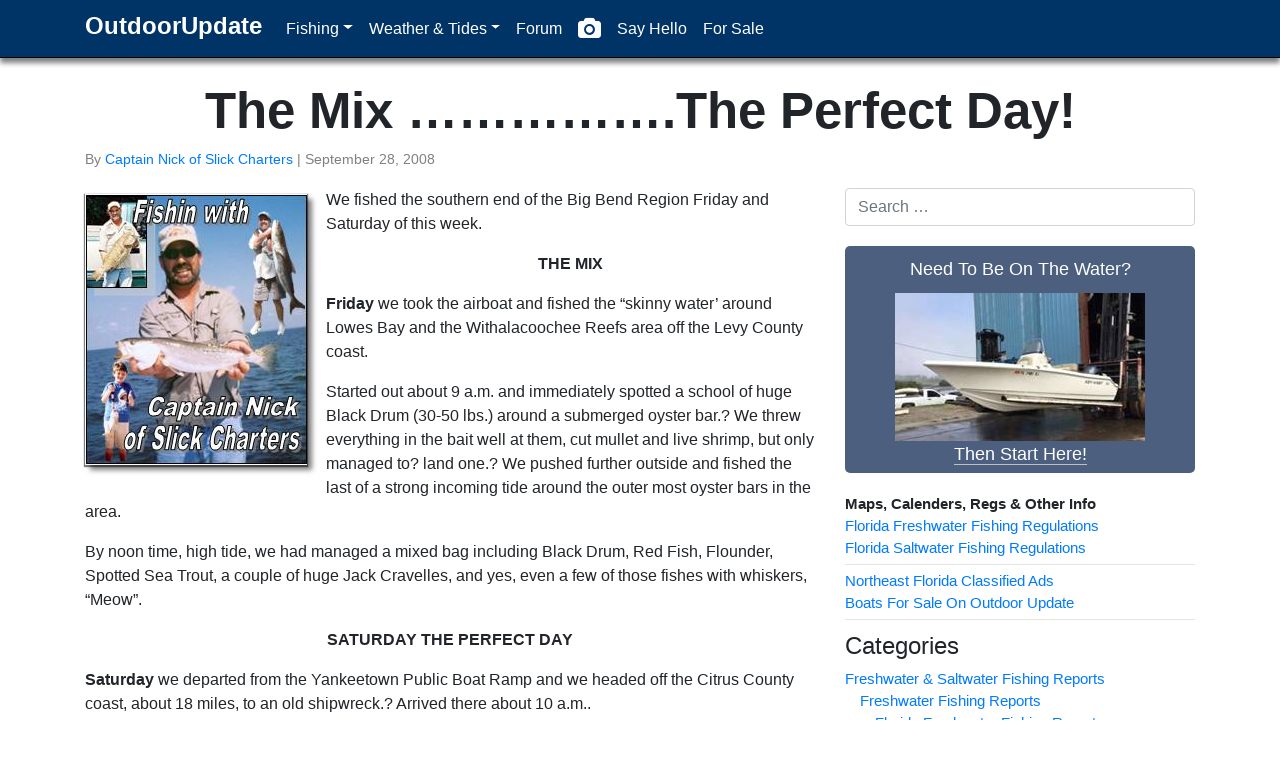

--- FILE ---
content_type: text/html; charset=UTF-8
request_url: https://www.outdoorupdate.com/the-mix-the-perfect-day/
body_size: 15436
content:
<!DOCTYPE html>
<html dir="ltr" lang="en-US">
<head>
<meta charset="UTF-8" />
<meta name="viewport" content="width=device-width, initial-scale=1, shrink-to-fit=no">
<link rel="shortcut icon" type="image/x-icon" href="images/site-images/favicon.ico" />
<title>The Mix …………….The Perfect Day!</title>

		<!-- All in One SEO 4.9.2 - aioseo.com -->
	<meta name="robots" content="max-image-preview:large" />
	<meta name="author" content="Captain Nick of Slick Charters"/>
	<meta name="google-site-verification" content="3rhzcR-5Xi4ODnv6SB4J85ib22ZIKt7CEFLWVpnEVg4" />
	<meta name="msvalidate.01" content="1CDE090DFC00A50949FE50EA33B7A132" />
	<meta name="keywords" content="cobia,flounder,spanish mackerel" />
	<link rel="canonical" href="https://www.outdoorupdate.com/the-mix-the-perfect-day/" />
	<meta name="generator" content="All in One SEO (AIOSEO) 4.9.2" />
		<script type="application/ld+json" class="aioseo-schema">
			{"@context":"https:\/\/schema.org","@graph":[{"@type":"Article","@id":"https:\/\/www.outdoorupdate.com\/the-mix-the-perfect-day\/#article","name":"The Mix \u2026\u2026\u2026\u2026\u2026.The Perfect Day!","headline":"The Mix &#8230;&#8230;&#8230;&#8230;&#8230;.The Perfect Day!","author":{"@id":"https:\/\/www.outdoorupdate.com\/author\/captain-nick\/#author"},"publisher":{"@id":"https:\/\/www.outdoorupdate.com\/#organization"},"image":{"@type":"ImageObject","url":"https:\/\/www.outdoorupdate.com\/wp-content\/uploads\/2008\/12\/slick-charters-saltwater-glamour-shot.jpg","@id":"https:\/\/www.outdoorupdate.com\/the-mix-the-perfect-day\/#articleImage","width":222,"height":271,"caption":"Yankeetown Fishing Guide Captain Nick Bozman"},"datePublished":"2008-09-28T08:12:18-05:00","dateModified":"2019-04-19T12:27:27-05:00","inLanguage":"en-US","mainEntityOfPage":{"@id":"https:\/\/www.outdoorupdate.com\/the-mix-the-perfect-day\/#webpage"},"isPartOf":{"@id":"https:\/\/www.outdoorupdate.com\/the-mix-the-perfect-day\/#webpage"},"articleSection":"Crystal River Fishing Reports, Waccasassa Bay Fishing Report, Yankeetown Fishing Reports, Cobia, Flounder, Spanish Mackerel"},{"@type":"BreadcrumbList","@id":"https:\/\/www.outdoorupdate.com\/the-mix-the-perfect-day\/#breadcrumblist","itemListElement":[{"@type":"ListItem","@id":"https:\/\/www.outdoorupdate.com#listItem","position":1,"name":"Home","item":"https:\/\/www.outdoorupdate.com","nextItem":{"@type":"ListItem","@id":"https:\/\/www.outdoorupdate.com\/category\/fishing\/#listItem","name":"Freshwater &amp; Saltwater Fishing Reports"}},{"@type":"ListItem","@id":"https:\/\/www.outdoorupdate.com\/category\/fishing\/#listItem","position":2,"name":"Freshwater &amp; Saltwater Fishing Reports","item":"https:\/\/www.outdoorupdate.com\/category\/fishing\/","nextItem":{"@type":"ListItem","@id":"https:\/\/www.outdoorupdate.com\/category\/fishing\/saltwater-fishing\/#listItem","name":"Saltwater Fishing Reports"},"previousItem":{"@type":"ListItem","@id":"https:\/\/www.outdoorupdate.com#listItem","name":"Home"}},{"@type":"ListItem","@id":"https:\/\/www.outdoorupdate.com\/category\/fishing\/saltwater-fishing\/#listItem","position":3,"name":"Saltwater Fishing Reports","item":"https:\/\/www.outdoorupdate.com\/category\/fishing\/saltwater-fishing\/","nextItem":{"@type":"ListItem","@id":"https:\/\/www.outdoorupdate.com\/category\/fishing\/saltwater-fishing\/florida\/#listItem","name":"Florida Saltwater Fishing Reports"},"previousItem":{"@type":"ListItem","@id":"https:\/\/www.outdoorupdate.com\/category\/fishing\/#listItem","name":"Freshwater &amp; Saltwater Fishing Reports"}},{"@type":"ListItem","@id":"https:\/\/www.outdoorupdate.com\/category\/fishing\/saltwater-fishing\/florida\/#listItem","position":4,"name":"Florida Saltwater Fishing Reports","item":"https:\/\/www.outdoorupdate.com\/category\/fishing\/saltwater-fishing\/florida\/","nextItem":{"@type":"ListItem","@id":"https:\/\/www.outdoorupdate.com\/category\/fishing\/saltwater-fishing\/florida\/big-bend-fishing-reports\/#listItem","name":"Big Bend Fishing Reports"},"previousItem":{"@type":"ListItem","@id":"https:\/\/www.outdoorupdate.com\/category\/fishing\/saltwater-fishing\/#listItem","name":"Saltwater Fishing Reports"}},{"@type":"ListItem","@id":"https:\/\/www.outdoorupdate.com\/category\/fishing\/saltwater-fishing\/florida\/big-bend-fishing-reports\/#listItem","position":5,"name":"Big Bend Fishing Reports","item":"https:\/\/www.outdoorupdate.com\/category\/fishing\/saltwater-fishing\/florida\/big-bend-fishing-reports\/","nextItem":{"@type":"ListItem","@id":"https:\/\/www.outdoorupdate.com\/category\/fishing\/saltwater-fishing\/florida\/big-bend-fishing-reports\/crystal-river-fishing-reports\/#listItem","name":"Crystal River Fishing Reports"},"previousItem":{"@type":"ListItem","@id":"https:\/\/www.outdoorupdate.com\/category\/fishing\/saltwater-fishing\/florida\/#listItem","name":"Florida Saltwater Fishing Reports"}},{"@type":"ListItem","@id":"https:\/\/www.outdoorupdate.com\/category\/fishing\/saltwater-fishing\/florida\/big-bend-fishing-reports\/crystal-river-fishing-reports\/#listItem","position":6,"name":"Crystal River Fishing Reports","item":"https:\/\/www.outdoorupdate.com\/category\/fishing\/saltwater-fishing\/florida\/big-bend-fishing-reports\/crystal-river-fishing-reports\/","nextItem":{"@type":"ListItem","@id":"https:\/\/www.outdoorupdate.com\/the-mix-the-perfect-day\/#listItem","name":"The Mix &#8230;&#8230;&#8230;&#8230;&#8230;.The Perfect Day!"},"previousItem":{"@type":"ListItem","@id":"https:\/\/www.outdoorupdate.com\/category\/fishing\/saltwater-fishing\/florida\/big-bend-fishing-reports\/#listItem","name":"Big Bend Fishing Reports"}},{"@type":"ListItem","@id":"https:\/\/www.outdoorupdate.com\/the-mix-the-perfect-day\/#listItem","position":7,"name":"The Mix &#8230;&#8230;&#8230;&#8230;&#8230;.The Perfect Day!","previousItem":{"@type":"ListItem","@id":"https:\/\/www.outdoorupdate.com\/category\/fishing\/saltwater-fishing\/florida\/big-bend-fishing-reports\/crystal-river-fishing-reports\/#listItem","name":"Crystal River Fishing Reports"}}]},{"@type":"Organization","@id":"https:\/\/www.outdoorupdate.com\/#organization","name":"Outdoor Update","description":"Outdoor News, Entertainment & Gossip to Help People Enjoy God's Natural Wonders","url":"https:\/\/www.outdoorupdate.com\/","logo":{"@type":"ImageObject","url":"https:\/\/www.outdoorupdate.com\/wp-content\/uploads\/2020\/12\/index.ico","@id":"https:\/\/www.outdoorupdate.com\/the-mix-the-perfect-day\/#organizationLogo","width":32,"height":32},"image":{"@id":"https:\/\/www.outdoorupdate.com\/the-mix-the-perfect-day\/#organizationLogo"}},{"@type":"Person","@id":"https:\/\/www.outdoorupdate.com\/author\/captain-nick\/#author","url":"https:\/\/www.outdoorupdate.com\/author\/captain-nick\/","name":"Captain Nick of Slick Charters","image":{"@type":"ImageObject","@id":"https:\/\/www.outdoorupdate.com\/the-mix-the-perfect-day\/#authorImage","url":"https:\/\/secure.gravatar.com\/avatar\/cd5eaa7522bb38bae48f108f520796600ae09db79b1a285a1876d9227172d77c?s=96&d=mm&r=g","width":96,"height":96,"caption":"Captain Nick of Slick Charters"}},{"@type":"WebPage","@id":"https:\/\/www.outdoorupdate.com\/the-mix-the-perfect-day\/#webpage","url":"https:\/\/www.outdoorupdate.com\/the-mix-the-perfect-day\/","name":"The Mix \u2026\u2026\u2026\u2026\u2026.The Perfect Day!","inLanguage":"en-US","isPartOf":{"@id":"https:\/\/www.outdoorupdate.com\/#website"},"breadcrumb":{"@id":"https:\/\/www.outdoorupdate.com\/the-mix-the-perfect-day\/#breadcrumblist"},"author":{"@id":"https:\/\/www.outdoorupdate.com\/author\/captain-nick\/#author"},"creator":{"@id":"https:\/\/www.outdoorupdate.com\/author\/captain-nick\/#author"},"datePublished":"2008-09-28T08:12:18-05:00","dateModified":"2019-04-19T12:27:27-05:00"},{"@type":"WebSite","@id":"https:\/\/www.outdoorupdate.com\/#website","url":"https:\/\/www.outdoorupdate.com\/","name":"Outdoor Update","description":"Outdoor News, Entertainment & Gossip to Help People Enjoy God's Natural Wonders","inLanguage":"en-US","publisher":{"@id":"https:\/\/www.outdoorupdate.com\/#organization"}}]}
		</script>
		<!-- All in One SEO -->

<link rel='dns-prefetch' href='//maxcdn.bootstrapcdn.com' />
<link rel="alternate" title="oEmbed (JSON)" type="application/json+oembed" href="https://www.outdoorupdate.com/wp-json/oembed/1.0/embed?url=https%3A%2F%2Fwww.outdoorupdate.com%2Fthe-mix-the-perfect-day%2F" />
<link rel="alternate" title="oEmbed (XML)" type="text/xml+oembed" href="https://www.outdoorupdate.com/wp-json/oembed/1.0/embed?url=https%3A%2F%2Fwww.outdoorupdate.com%2Fthe-mix-the-perfect-day%2F&#038;format=xml" />
<style id='wp-img-auto-sizes-contain-inline-css' type='text/css'>
img:is([sizes=auto i],[sizes^="auto," i]){contain-intrinsic-size:3000px 1500px}
/*# sourceURL=wp-img-auto-sizes-contain-inline-css */
</style>
<style id='wp-block-library-inline-css' type='text/css'>
:root{--wp-block-synced-color:#7a00df;--wp-block-synced-color--rgb:122,0,223;--wp-bound-block-color:var(--wp-block-synced-color);--wp-editor-canvas-background:#ddd;--wp-admin-theme-color:#007cba;--wp-admin-theme-color--rgb:0,124,186;--wp-admin-theme-color-darker-10:#006ba1;--wp-admin-theme-color-darker-10--rgb:0,107,160.5;--wp-admin-theme-color-darker-20:#005a87;--wp-admin-theme-color-darker-20--rgb:0,90,135;--wp-admin-border-width-focus:2px}@media (min-resolution:192dpi){:root{--wp-admin-border-width-focus:1.5px}}.wp-element-button{cursor:pointer}:root .has-very-light-gray-background-color{background-color:#eee}:root .has-very-dark-gray-background-color{background-color:#313131}:root .has-very-light-gray-color{color:#eee}:root .has-very-dark-gray-color{color:#313131}:root .has-vivid-green-cyan-to-vivid-cyan-blue-gradient-background{background:linear-gradient(135deg,#00d084,#0693e3)}:root .has-purple-crush-gradient-background{background:linear-gradient(135deg,#34e2e4,#4721fb 50%,#ab1dfe)}:root .has-hazy-dawn-gradient-background{background:linear-gradient(135deg,#faaca8,#dad0ec)}:root .has-subdued-olive-gradient-background{background:linear-gradient(135deg,#fafae1,#67a671)}:root .has-atomic-cream-gradient-background{background:linear-gradient(135deg,#fdd79a,#004a59)}:root .has-nightshade-gradient-background{background:linear-gradient(135deg,#330968,#31cdcf)}:root .has-midnight-gradient-background{background:linear-gradient(135deg,#020381,#2874fc)}:root{--wp--preset--font-size--normal:16px;--wp--preset--font-size--huge:42px}.has-regular-font-size{font-size:1em}.has-larger-font-size{font-size:2.625em}.has-normal-font-size{font-size:var(--wp--preset--font-size--normal)}.has-huge-font-size{font-size:var(--wp--preset--font-size--huge)}.has-text-align-center{text-align:center}.has-text-align-left{text-align:left}.has-text-align-right{text-align:right}.has-fit-text{white-space:nowrap!important}#end-resizable-editor-section{display:none}.aligncenter{clear:both}.items-justified-left{justify-content:flex-start}.items-justified-center{justify-content:center}.items-justified-right{justify-content:flex-end}.items-justified-space-between{justify-content:space-between}.screen-reader-text{border:0;clip-path:inset(50%);height:1px;margin:-1px;overflow:hidden;padding:0;position:absolute;width:1px;word-wrap:normal!important}.screen-reader-text:focus{background-color:#ddd;clip-path:none;color:#444;display:block;font-size:1em;height:auto;left:5px;line-height:normal;padding:15px 23px 14px;text-decoration:none;top:5px;width:auto;z-index:100000}html :where(.has-border-color){border-style:solid}html :where([style*=border-top-color]){border-top-style:solid}html :where([style*=border-right-color]){border-right-style:solid}html :where([style*=border-bottom-color]){border-bottom-style:solid}html :where([style*=border-left-color]){border-left-style:solid}html :where([style*=border-width]){border-style:solid}html :where([style*=border-top-width]){border-top-style:solid}html :where([style*=border-right-width]){border-right-style:solid}html :where([style*=border-bottom-width]){border-bottom-style:solid}html :where([style*=border-left-width]){border-left-style:solid}html :where(img[class*=wp-image-]){height:auto;max-width:100%}:where(figure){margin:0 0 1em}html :where(.is-position-sticky){--wp-admin--admin-bar--position-offset:var(--wp-admin--admin-bar--height,0px)}@media screen and (max-width:600px){html :where(.is-position-sticky){--wp-admin--admin-bar--position-offset:0px}}

/*# sourceURL=wp-block-library-inline-css */
</style><style id='global-styles-inline-css' type='text/css'>
:root{--wp--preset--aspect-ratio--square: 1;--wp--preset--aspect-ratio--4-3: 4/3;--wp--preset--aspect-ratio--3-4: 3/4;--wp--preset--aspect-ratio--3-2: 3/2;--wp--preset--aspect-ratio--2-3: 2/3;--wp--preset--aspect-ratio--16-9: 16/9;--wp--preset--aspect-ratio--9-16: 9/16;--wp--preset--color--black: #000000;--wp--preset--color--cyan-bluish-gray: #abb8c3;--wp--preset--color--white: #ffffff;--wp--preset--color--pale-pink: #f78da7;--wp--preset--color--vivid-red: #cf2e2e;--wp--preset--color--luminous-vivid-orange: #ff6900;--wp--preset--color--luminous-vivid-amber: #fcb900;--wp--preset--color--light-green-cyan: #7bdcb5;--wp--preset--color--vivid-green-cyan: #00d084;--wp--preset--color--pale-cyan-blue: #8ed1fc;--wp--preset--color--vivid-cyan-blue: #0693e3;--wp--preset--color--vivid-purple: #9b51e0;--wp--preset--gradient--vivid-cyan-blue-to-vivid-purple: linear-gradient(135deg,rgb(6,147,227) 0%,rgb(155,81,224) 100%);--wp--preset--gradient--light-green-cyan-to-vivid-green-cyan: linear-gradient(135deg,rgb(122,220,180) 0%,rgb(0,208,130) 100%);--wp--preset--gradient--luminous-vivid-amber-to-luminous-vivid-orange: linear-gradient(135deg,rgb(252,185,0) 0%,rgb(255,105,0) 100%);--wp--preset--gradient--luminous-vivid-orange-to-vivid-red: linear-gradient(135deg,rgb(255,105,0) 0%,rgb(207,46,46) 100%);--wp--preset--gradient--very-light-gray-to-cyan-bluish-gray: linear-gradient(135deg,rgb(238,238,238) 0%,rgb(169,184,195) 100%);--wp--preset--gradient--cool-to-warm-spectrum: linear-gradient(135deg,rgb(74,234,220) 0%,rgb(151,120,209) 20%,rgb(207,42,186) 40%,rgb(238,44,130) 60%,rgb(251,105,98) 80%,rgb(254,248,76) 100%);--wp--preset--gradient--blush-light-purple: linear-gradient(135deg,rgb(255,206,236) 0%,rgb(152,150,240) 100%);--wp--preset--gradient--blush-bordeaux: linear-gradient(135deg,rgb(254,205,165) 0%,rgb(254,45,45) 50%,rgb(107,0,62) 100%);--wp--preset--gradient--luminous-dusk: linear-gradient(135deg,rgb(255,203,112) 0%,rgb(199,81,192) 50%,rgb(65,88,208) 100%);--wp--preset--gradient--pale-ocean: linear-gradient(135deg,rgb(255,245,203) 0%,rgb(182,227,212) 50%,rgb(51,167,181) 100%);--wp--preset--gradient--electric-grass: linear-gradient(135deg,rgb(202,248,128) 0%,rgb(113,206,126) 100%);--wp--preset--gradient--midnight: linear-gradient(135deg,rgb(2,3,129) 0%,rgb(40,116,252) 100%);--wp--preset--font-size--small: 13px;--wp--preset--font-size--medium: 20px;--wp--preset--font-size--large: 36px;--wp--preset--font-size--x-large: 42px;--wp--preset--spacing--20: 0.44rem;--wp--preset--spacing--30: 0.67rem;--wp--preset--spacing--40: 1rem;--wp--preset--spacing--50: 1.5rem;--wp--preset--spacing--60: 2.25rem;--wp--preset--spacing--70: 3.38rem;--wp--preset--spacing--80: 5.06rem;--wp--preset--shadow--natural: 6px 6px 9px rgba(0, 0, 0, 0.2);--wp--preset--shadow--deep: 12px 12px 50px rgba(0, 0, 0, 0.4);--wp--preset--shadow--sharp: 6px 6px 0px rgba(0, 0, 0, 0.2);--wp--preset--shadow--outlined: 6px 6px 0px -3px rgb(255, 255, 255), 6px 6px rgb(0, 0, 0);--wp--preset--shadow--crisp: 6px 6px 0px rgb(0, 0, 0);}:where(.is-layout-flex){gap: 0.5em;}:where(.is-layout-grid){gap: 0.5em;}body .is-layout-flex{display: flex;}.is-layout-flex{flex-wrap: wrap;align-items: center;}.is-layout-flex > :is(*, div){margin: 0;}body .is-layout-grid{display: grid;}.is-layout-grid > :is(*, div){margin: 0;}:where(.wp-block-columns.is-layout-flex){gap: 2em;}:where(.wp-block-columns.is-layout-grid){gap: 2em;}:where(.wp-block-post-template.is-layout-flex){gap: 1.25em;}:where(.wp-block-post-template.is-layout-grid){gap: 1.25em;}.has-black-color{color: var(--wp--preset--color--black) !important;}.has-cyan-bluish-gray-color{color: var(--wp--preset--color--cyan-bluish-gray) !important;}.has-white-color{color: var(--wp--preset--color--white) !important;}.has-pale-pink-color{color: var(--wp--preset--color--pale-pink) !important;}.has-vivid-red-color{color: var(--wp--preset--color--vivid-red) !important;}.has-luminous-vivid-orange-color{color: var(--wp--preset--color--luminous-vivid-orange) !important;}.has-luminous-vivid-amber-color{color: var(--wp--preset--color--luminous-vivid-amber) !important;}.has-light-green-cyan-color{color: var(--wp--preset--color--light-green-cyan) !important;}.has-vivid-green-cyan-color{color: var(--wp--preset--color--vivid-green-cyan) !important;}.has-pale-cyan-blue-color{color: var(--wp--preset--color--pale-cyan-blue) !important;}.has-vivid-cyan-blue-color{color: var(--wp--preset--color--vivid-cyan-blue) !important;}.has-vivid-purple-color{color: var(--wp--preset--color--vivid-purple) !important;}.has-black-background-color{background-color: var(--wp--preset--color--black) !important;}.has-cyan-bluish-gray-background-color{background-color: var(--wp--preset--color--cyan-bluish-gray) !important;}.has-white-background-color{background-color: var(--wp--preset--color--white) !important;}.has-pale-pink-background-color{background-color: var(--wp--preset--color--pale-pink) !important;}.has-vivid-red-background-color{background-color: var(--wp--preset--color--vivid-red) !important;}.has-luminous-vivid-orange-background-color{background-color: var(--wp--preset--color--luminous-vivid-orange) !important;}.has-luminous-vivid-amber-background-color{background-color: var(--wp--preset--color--luminous-vivid-amber) !important;}.has-light-green-cyan-background-color{background-color: var(--wp--preset--color--light-green-cyan) !important;}.has-vivid-green-cyan-background-color{background-color: var(--wp--preset--color--vivid-green-cyan) !important;}.has-pale-cyan-blue-background-color{background-color: var(--wp--preset--color--pale-cyan-blue) !important;}.has-vivid-cyan-blue-background-color{background-color: var(--wp--preset--color--vivid-cyan-blue) !important;}.has-vivid-purple-background-color{background-color: var(--wp--preset--color--vivid-purple) !important;}.has-black-border-color{border-color: var(--wp--preset--color--black) !important;}.has-cyan-bluish-gray-border-color{border-color: var(--wp--preset--color--cyan-bluish-gray) !important;}.has-white-border-color{border-color: var(--wp--preset--color--white) !important;}.has-pale-pink-border-color{border-color: var(--wp--preset--color--pale-pink) !important;}.has-vivid-red-border-color{border-color: var(--wp--preset--color--vivid-red) !important;}.has-luminous-vivid-orange-border-color{border-color: var(--wp--preset--color--luminous-vivid-orange) !important;}.has-luminous-vivid-amber-border-color{border-color: var(--wp--preset--color--luminous-vivid-amber) !important;}.has-light-green-cyan-border-color{border-color: var(--wp--preset--color--light-green-cyan) !important;}.has-vivid-green-cyan-border-color{border-color: var(--wp--preset--color--vivid-green-cyan) !important;}.has-pale-cyan-blue-border-color{border-color: var(--wp--preset--color--pale-cyan-blue) !important;}.has-vivid-cyan-blue-border-color{border-color: var(--wp--preset--color--vivid-cyan-blue) !important;}.has-vivid-purple-border-color{border-color: var(--wp--preset--color--vivid-purple) !important;}.has-vivid-cyan-blue-to-vivid-purple-gradient-background{background: var(--wp--preset--gradient--vivid-cyan-blue-to-vivid-purple) !important;}.has-light-green-cyan-to-vivid-green-cyan-gradient-background{background: var(--wp--preset--gradient--light-green-cyan-to-vivid-green-cyan) !important;}.has-luminous-vivid-amber-to-luminous-vivid-orange-gradient-background{background: var(--wp--preset--gradient--luminous-vivid-amber-to-luminous-vivid-orange) !important;}.has-luminous-vivid-orange-to-vivid-red-gradient-background{background: var(--wp--preset--gradient--luminous-vivid-orange-to-vivid-red) !important;}.has-very-light-gray-to-cyan-bluish-gray-gradient-background{background: var(--wp--preset--gradient--very-light-gray-to-cyan-bluish-gray) !important;}.has-cool-to-warm-spectrum-gradient-background{background: var(--wp--preset--gradient--cool-to-warm-spectrum) !important;}.has-blush-light-purple-gradient-background{background: var(--wp--preset--gradient--blush-light-purple) !important;}.has-blush-bordeaux-gradient-background{background: var(--wp--preset--gradient--blush-bordeaux) !important;}.has-luminous-dusk-gradient-background{background: var(--wp--preset--gradient--luminous-dusk) !important;}.has-pale-ocean-gradient-background{background: var(--wp--preset--gradient--pale-ocean) !important;}.has-electric-grass-gradient-background{background: var(--wp--preset--gradient--electric-grass) !important;}.has-midnight-gradient-background{background: var(--wp--preset--gradient--midnight) !important;}.has-small-font-size{font-size: var(--wp--preset--font-size--small) !important;}.has-medium-font-size{font-size: var(--wp--preset--font-size--medium) !important;}.has-large-font-size{font-size: var(--wp--preset--font-size--large) !important;}.has-x-large-font-size{font-size: var(--wp--preset--font-size--x-large) !important;}
/*# sourceURL=global-styles-inline-css */
</style>

<style id='classic-theme-styles-inline-css' type='text/css'>
/*! This file is auto-generated */
.wp-block-button__link{color:#fff;background-color:#32373c;border-radius:9999px;box-shadow:none;text-decoration:none;padding:calc(.667em + 2px) calc(1.333em + 2px);font-size:1.125em}.wp-block-file__button{background:#32373c;color:#fff;text-decoration:none}
/*# sourceURL=/wp-includes/css/classic-themes.min.css */
</style>
<link rel='stylesheet' id='contact-form-7-css' href='https://www.outdoorupdate.com/wp-content/plugins/contact-form-7/includes/css/styles.css' type='text/css' media='all' />
<link rel='stylesheet' id='bs-css-css' href='https://maxcdn.bootstrapcdn.com/bootstrap/4.0.0/css/bootstrap.min.css' type='text/css' media='all' />
<script type="text/javascript" src="https://www.outdoorupdate.com/wp-includes/js/jquery/jquery.min.js" id="jquery-core-js"></script>
<script type="text/javascript" src="https://www.outdoorupdate.com/wp-includes/js/jquery/jquery-migrate.min.js" id="jquery-migrate-js"></script>
<script type="text/javascript" src="//maxcdn.bootstrapcdn.com/bootstrap/4.0.0/js/bootstrap.bundle.min.js" id="bootstrap-js-js"></script>
<link rel="https://api.w.org/" href="https://www.outdoorupdate.com/wp-json/" /><link rel="alternate" title="JSON" type="application/json" href="https://www.outdoorupdate.com/wp-json/wp/v2/posts/451" /><link rel='shortlink' href='https://www.outdoorupdate.com/?p=451' />
<style type="text/css">.recentcomments a{display:inline !important;padding:0 !important;margin:0 !important;}</style><style type="text/css">
.avatar {vertical-align:middle; margin-right:5px;}
.credit {font-size: 50%;}
</style>
		<link rel="stylesheet" href="https://cdnjs.cloudflare.com/ajax/libs/font-awesome/4.7.0/css/font-awesome.min.css">
<link rel="stylesheet" type="text/css" href="https://www.outdoorupdate.com/wp-content/themes/ou-default-theme/style.css?version=181126" />
<script src="https://www.outdoorupdate.com/wp-content/themes/ou-default-theme/includes/js/popper.min.js" integrity="sha384-ApNbgh9B+Y1QKtv3Rn7W3mgPxhU9K/ScQsAP7hUibX39j7fakFPskvXusvfa0b4Q" crossorigin="anonymous"></script>
<meta name="msvalidate.01" content="1CDE090DFC00A50949FE50EA33B7A132" />
<meta name="google-site-verification" content="3rhzcR-5Xi4ODnv6SB4J85ib22ZIKt7CEFLWVpnEVg4" />
<!-- start google -->
<!-- Global site tag (gtag.js) - Google Analytics -->
<script async src="https://www.googletagmanager.com/gtag/js?id=UA-5040176-1"></script>
<script>
  window.dataLayer = window.dataLayer || [];
  function gtag(){dataLayer.push(arguments);}
  gtag('js', new Date());

  gtag('config', 'UA-5040176-1');
</script>
<!-- end google -->
<script>
window.onscroll = function() {scrollFunction()};
function scrollFunction() {if (document.body.scrollTop > 750 || document.documentElement.scrollTop > 750) {document.getElementById("myBtn").style.display = "block"; } else {document.getElementById("myBtn").style.display = "none"; }
}
function topFunction() {document.body.scrollTop = 0; // For Safari
document.documentElement.scrollTop = 0; /* For Chrome, Firefox, IE and Opera */ } 
</script>
</head>
<body data-rsssl=1 class="wp-singular post-template-default single single-post postid-451 single-format-standard wp-theme-ou-default-theme" style="padding-top: 80px;">
<!-- site-header navbar-static-top remove style in body if using sticky-top or not using fixed -->
<header id="site-header" class="header fixed-top nav-bg" role="banner">
 <div class="container">
	<div class="row">
	<div class="col-sm-12">
    <nav class="navbar navbar-expand-md navbar-dark nav-bg-color">
      <a class="navbar-brand text-blue" href="https://www.outdoorupdate.com">OutdoorUpdate</a>
      <button class="navbar-toggler" type="button" data-toggle="collapse" data-target="#dropdown-menu" aria-controls="dropdown-menu" aria-expanded="false" aria-label="Toggle navigation">
        <span class="navbar-toggler-icon"></span>
      </button>
<!-- BS drop-down menu starts here -->
	<div id="dropdown-menu" class="collapse navbar-collapse"><ul id="menu-menu-1" class="navbar-nav mr-auto"><li itemscope="itemscope" itemtype="https://www.schema.org/SiteNavigationElement" id="menu-item-5214" class="menu-item menu-item-type-custom menu-item-object-custom menu-item-has-children dropdown menu-item-5214 nav-item"><a title="Fishing" href="#" data-toggle="dropdown" aria-haspopup="true" aria-expanded="false" class="dropdown-toggle nav-link" id="menu-item-dropdown-5214">Fishing</a>
<ul class="dropdown-menu" aria-labelledby="menu-item-dropdown-5214" role="menu">
	<li itemscope="itemscope" itemtype="https://www.schema.org/SiteNavigationElement" id="menu-item-5422" class="menu-item menu-item-type-taxonomy menu-item-object-category menu-item-5422 nav-item"><a title="Freshwater Fishing Reports" href="https://www.outdoorupdate.com/category/fishing/freshwater-fishing/" class="dropdown-item">Freshwater Fishing Reports</a></li>
	<li itemscope="itemscope" itemtype="https://www.schema.org/SiteNavigationElement" id="menu-item-6076" class="menu-item menu-item-type-taxonomy menu-item-object-category menu-item-6076 nav-item"><a title="  Northeast Florida Fishing Reports" href="https://www.outdoorupdate.com/category/fishing/freshwater-fishing/florida-fishing/northeast-florida/" class="dropdown-item">  Northeast Florida Fishing Reports</a></li>
	<li itemscope="itemscope" itemtype="https://www.schema.org/SiteNavigationElement" id="menu-item-5423" class="menu-item menu-item-type-taxonomy menu-item-object-category current-post-ancestor menu-item-5423 nav-item"><a title="Saltwater Fishing Reports" href="https://www.outdoorupdate.com/category/fishing/saltwater-fishing/" class="dropdown-item">Saltwater Fishing Reports</a></li>
	<li itemscope="itemscope" itemtype="https://www.schema.org/SiteNavigationElement" id="menu-item-6075" class="menu-item menu-item-type-taxonomy menu-item-object-category current-post-ancestor menu-item-6075 nav-item"><a title="  Big Bend Fishing Reports" href="https://www.outdoorupdate.com/category/fishing/saltwater-fishing/florida/big-bend-fishing-reports/" class="dropdown-item">  Big Bend Fishing Reports</a></li>
</ul>
</li>
<li itemscope="itemscope" itemtype="https://www.schema.org/SiteNavigationElement" id="menu-item-5142" class="menu-item menu-item-type-custom menu-item-object-custom menu-item-has-children dropdown menu-item-5142 nav-item"><a title="Weather &amp; Tides" href="#" data-toggle="dropdown" aria-haspopup="true" aria-expanded="false" class="dropdown-toggle nav-link" id="menu-item-dropdown-5142">Weather &#038; Tides</a>
<ul class="dropdown-menu" aria-labelledby="menu-item-dropdown-5142" role="menu">
	<li itemscope="itemscope" itemtype="https://www.schema.org/SiteNavigationElement" id="menu-item-5134" class="menu-item menu-item-type-post_type menu-item-object-page menu-item-5134 nav-item"><a title="Cedar Key Florida Weather &amp; Tides" href="https://www.outdoorupdate.com/cedar-key-florida/" class="dropdown-item">Cedar Key Florida Weather &#038; Tides</a></li>
	<li itemscope="itemscope" itemtype="https://www.schema.org/SiteNavigationElement" id="menu-item-5131" class="menu-item menu-item-type-post_type menu-item-object-page menu-item-5131 nav-item"><a title="Crystal River Florida Weather &amp; Tides" href="https://www.outdoorupdate.com/crystal-river-florida/" class="dropdown-item">Crystal River Florida Weather &#038; Tides</a></li>
	<li itemscope="itemscope" itemtype="https://www.schema.org/SiteNavigationElement" id="menu-item-4838" class="menu-item menu-item-type-post_type menu-item-object-page menu-item-4838 nav-item"><a title="Horseshoe Beach Florida Weather &amp; Tides" href="https://www.outdoorupdate.com/horseshoe-beach-florida/" class="dropdown-item">Horseshoe Beach Florida Weather &#038; Tides</a></li>
	<li itemscope="itemscope" itemtype="https://www.schema.org/SiteNavigationElement" id="menu-item-5132" class="menu-item menu-item-type-post_type menu-item-object-page menu-item-5132 nav-item"><a title="Keaton Beach Florida Weather &amp; Tides" href="https://www.outdoorupdate.com/keaton-beach-florida/" class="dropdown-item">Keaton Beach Florida Weather &#038; Tides</a></li>
	<li itemscope="itemscope" itemtype="https://www.schema.org/SiteNavigationElement" id="menu-item-5133" class="menu-item menu-item-type-post_type menu-item-object-page menu-item-5133 nav-item"><a title="Steinhatchee Florida Weather &amp; Tides" href="https://www.outdoorupdate.com/steinhatchee-florida/" class="dropdown-item">Steinhatchee Florida Weather &#038; Tides</a></li>
	<li itemscope="itemscope" itemtype="https://www.schema.org/SiteNavigationElement" id="menu-item-4837" class="menu-item menu-item-type-post_type menu-item-object-page menu-item-4837 nav-item"><a title="Suwannee Florida Weather &amp; Tides" href="https://www.outdoorupdate.com/suwannee-florida/" class="dropdown-item">Suwannee Florida Weather &#038; Tides</a></li>
	<li itemscope="itemscope" itemtype="https://www.schema.org/SiteNavigationElement" id="menu-item-5135" class="menu-item menu-item-type-post_type menu-item-object-page menu-item-5135 nav-item"><a title="Yankeetown Florida Weather &amp; Tides" href="https://www.outdoorupdate.com/yankeetown-florida/" class="dropdown-item">Yankeetown Florida Weather &#038; Tides</a></li>
</ul>
</li>
<li itemscope="itemscope" itemtype="https://www.schema.org/SiteNavigationElement" id="menu-item-5151" class="menu-item menu-item-type-custom menu-item-object-custom menu-item-5151 nav-item"><a title="Forum" href="https://www.outdoorupdate.com/forum/" class="nav-link">Forum</a></li>
<li itemscope="itemscope" itemtype="https://www.schema.org/SiteNavigationElement" id="menu-item-5152" class="menu-item menu-item-type-custom menu-item-object-custom menu-item-5152 nav-item"><a href="https://www.outdoorupdate.com/photographs/" class="nav-link"><i class="fa fa-camera fa-lg"></i></a></li>
<li itemscope="itemscope" itemtype="https://www.schema.org/SiteNavigationElement" id="menu-item-6397" class="menu-item menu-item-type-post_type menu-item-object-page menu-item-6397 nav-item"><a title="Say Hello" href="https://www.outdoorupdate.com/say-hello/" class="nav-link">Say Hello</a></li>
<li itemscope="itemscope" itemtype="https://www.schema.org/SiteNavigationElement" id="menu-item-6638" class="menu-item menu-item-type-post_type menu-item-object-page menu-item-6638 nav-item"><a title="For Sale" href="https://www.outdoorupdate.com/for-sale/" class="nav-link">For Sale</a></li>
</ul></div>    </nav>
	</div> <!-- /col-xx-xx -->
	</div> <!-- /row -->
</div> <!-- /container -->
</header>
<div class="container-fluid margin-b-20 d-block d-md-none">
<div class="row">
	<div class="col-12">
	<p class="margin-0 text-gray text-center">
	<a href="https://www.outdoorupdate.com/category/freshwater-fishing" title="Freshwater Fishing Reports">Freshwater Fishing Reports</a> &amp; 
	<a href="https://www.outdoorupdate.com/category/saltwater-fishing" title="Saltwater Fishing Reports">Saltwater Fishing Reports</a>
	</p>
	</div>
</div>
</div>
<div id="container" class="container">
<div class="row">
<!-- class row starts in header -->
<div class="col-12 margin-b-20">
<header class="header"><h1 class="entry-title text-center" style="margin-bottom: 10px;">The Mix &#8230;&#8230;&#8230;&#8230;&#8230;.The Perfect Day!</h1>
<section class="entry-meta text-gray">
<h6><span class="author vcard">By <a href="https://www.outdoorupdate.com/author/captain-nick/" title="Posts by Captain Nick of Slick Charters" rel="author">Captain Nick of Slick Charters</a></span>
<span class="meta-sep"> | </span>
<span class="entry-date">September 28, 2008 <span class="padding-l-15"></span></span>
</h6>
</section></header>
</div>
</div> <!-- /row that starts in header -->
<div class="row">
<section id="content" role="main" class="col-sm-12 col-md-8">
<article id="post-451" class="post-451 post type-post status-publish format-standard hentry category-crystal-river-fishing-reports category-waccasassa-bay-fishing-reports category-yankee-town-fishing-reports tag-cobia tag-flounder tag-spanish-mackerel">

<section class="entry-content">
<p style="text-align: left;"><a href="http://www.slickcharters.net"><img fetchpriority="high" decoding="async" class="alignleft size-medium wp-image-171" title="Slick-Charters-Saltwater-Glamour-Shot" src="https://www.outdoorupdate.com/wp-content/uploads/2008/12/slick-charters-saltwater-glamour-shot.jpg" alt="" width="222" height="271" /></a>We fished the southern end of the Big Bend Region Friday and Saturday of this week.</p>
<p style="text-align: center;"><strong>THE MIX</strong></p>
<p style="text-align: left;"><strong>Friday</strong> we took the<em> </em>airboat and fished the &#8220;skinny water&#8217; around Lowes Bay and the Withalacoochee Reefs area off the Levy County coast.</p>
<p>Started out about 9 a.m. and immediately spotted a school of huge Black Drum (30-50 lbs.) around a submerged oyster bar.? We threw everything in the bait well at them, cut mullet and live shrimp, but only managed to? land one.? We pushed further outside and fished the last of a strong incoming tide around the outer most oyster bars in the area.</p>
<p>By noon time, high tide, we had managed a mixed bag including Black Drum, Red Fish, Flounder, Spotted Sea Trout, a couple of huge Jack Cravelles, and yes, even a few of those fishes with whiskers, &#8220;Meow&#8221;.</p>
<p style="text-align: center;"><strong>SATURDAY THE PERFECT DAY</strong></p>
<p style="text-align: left;"><strong>Saturday</strong> we departed from the Yankeetown Public Boat Ramp and we headed off the Citrus County coast, about 18 miles, to an old shipwreck.? Arrived there about 10 a.m..</p>
<p>Right off the bat, a school of Cobia showed up and it was &#8220;Off to the races&#8221;!<br />
&#8220;No better fish in the world to sight cast to.</p>
<p style="text-align: center;"><em><strong>Within 5 minutes of dropping anchor,<br />
we have 2 grown men performing a Chinese Fire Drill on a 20&#8242; Boat! </strong><br />
What a sight</em>.</p>
<p>By days end we had caught 2 Cobia, 20 Gag Grouper, 6 Keywest (Pinkmouth) Grunts, 2 Mangrove (Gray) Snapper, a Spanish Mackerel, a Nurse Shark (about 200 lbs.), and one close encounter with a huge Goliath Grouper.
</p>
<p style="text-align: center;">It was one of those beautiful &#8220;Chamber of Commerce&#8221; days.<br />
<em>On the ride in, I just looked up at the sky and said &#8220;Thank you&#8221;.</em></p>
<p>Crystal River, Yankeetown &amp;?Waccasassa?Florida Fishing Reports from <a href="http://www.slickcharters.net/about/">Captain Nick</a></p>
<div class="entry-links"></div>
</section>
<div class="clear text-center bg-light-gray padding-l-15 padding-r-15">
	<div class="row">
	<div class="col-12 padding-t-10 padding-b-10">
	<h5 class="margin-b-20">The peace and quiet of the river, the cast of the rod, the strike, and the sound of your voice saying,</h5>
	<h4 class="margin-b-20 bold">"I Got One",</h4>
	<h5>ringing across the water and into the forest.</h5>
	<h4 class="margin-b-20 bold">This is fishing with Slick Charters!</h4>
	<h5 class="margin-b-10">Visit our website, <a href="http://www.slickcharters.net" robot="nofollow">SlickCharters.net</a> and check us out!</h5>
	<h5>Or Go Ahead & Call Today To Go Fishing With Captain Nick!!</h5>
	<h5><span class="fa fa-phone text-blue" aria-hidden="true"></span> <a href="tel:1-352-236-3955">352-236-3955</a> / <span class="fa fa-mobile text-blue" aria-hidden="true"></span> <a href="tel:1-352-817-7818">352-817-7818</a>
	</h5>
	</div>
	</div>
</div>
<footer class="entry-footer">
<p class="margin-b-5 entry-footer"><span class="cat-links">Posted in: <a href="https://www.outdoorupdate.com/category/fishing/saltwater-fishing/florida/big-bend-fishing-reports/crystal-river-fishing-reports/" rel="category tag">Crystal River Fishing Reports</a>, <a href="https://www.outdoorupdate.com/category/fishing/saltwater-fishing/florida/big-bend-fishing-reports/waccasassa-bay-fishing-reports/" rel="category tag">Waccasassa Bay Fishing Report</a>, <a href="https://www.outdoorupdate.com/category/fishing/saltwater-fishing/florida/big-bend-fishing-reports/yankee-town-fishing-reports/" rel="category tag">Yankeetown Fishing Reports</a></span>
<span class="tag-links">Tags: <a href="https://www.outdoorupdate.com/tag/cobia/" rel="tag">Cobia</a>, <a href="https://www.outdoorupdate.com/tag/flounder/" rel="tag">Flounder</a>, <a href="https://www.outdoorupdate.com/tag/spanish-mackerel/" rel="tag">Spanish Mackerel</a></span></p><p>
</p>
</footer>
</article>


<div class="bg-light-gray padding-l-15 padding-r-15">
<div class="row margin-b-10">
	<nav class="col-12 m-p-0 bold padding-t-10">
	<div class="bg-white padding-10">
	<p style="margin-bottom: 5px;"><a href="https://www.outdoorupdate.com/25-reasons-to-hire-a-fishing-guide/">Make Fishing Fun And Effortless!</a></p>
	<p style="margin-bottom: 5px;"><a href="https://www.outdoorupdate.com/forum">Outdoors Conversations</a></p>
	<p><a href="http://www.abatch.com/item.php?cat=boats" rel="nofollow">Boats for sale</a> at abatch.com</p>
	<p><a href="http://www.abatch.com">abatch</a> A Marketplace For A Batch Of Friends</p>
	</div>
	</nav>
</div>
<div class="row margin-b-20">

	<nav class="col-12 col-sm-6  m-p-0 bold m-b-sm-10 padding-b-10">
	<div class="bg-white padding-10">
	<p class="text-center margin-b-10">Saltwater Fishing</p>
	<p><span class="fa fa-pencil padding-r-10" aria-hidden="true"></span> <a href="https://www.outdoorupdate.com/category/saltwater-fishing/">Saltwater Fishing Reports</a></p>
	<p><span class="fa fa-camera padding-r-10" aria-hidden="true"></span> <a href="https://www.outdoorupdate.com/photographs/thumbnails.php?album=2">Saltwater Fishing Pictures</a>
	</p>
	<!-- <p><a href="https://www.outdoorupdate.com/forum/index.php/board,9.0.html">Saltwater Fishing Forums</a></p> -->
	
	</div>
	</nav>
	<nav class="col-12 col-sm-6 m-p-0 bold padding-b-10">
	<div class="bg-white padding-10">
	<p class="text-center margin-b-10">Freshwater Fishing</p>
	<p><span class="fa fa-pencil padding-r-10" aria-hidden="true"></span> <a href="https://www.outdoorupdate.com/category/freshwater-fishing/">Freshwater Fishing Reports</a></p>
	<p><span class="fa fa-camera padding-r-10" aria-hidden="true"></span> <a href="https://www.outdoorupdate.com/photographs/thumbnails.php?album=1">Freshwater Fishing Pictures</a></p>
	<!-- <p><a href="https://www.outdoorupdate.com/forum/index.php/board,26.0.html">Freshwater Fishing Forums</a></p> -->
	</div>
	</nav>
</div> <!-- /row -->
</div>
<section id="comments" class="margin-b-40">
</section><footer class="footer">
<nav id="nav-below" class="navigation" role="navigation">
<div class="nav-previous"><a href="https://www.outdoorupdate.com/steinhatchee-fishing-report-its-been-work-off-shore-but-inshore-are-bringing-in-limits/" rel="prev"><span class="meta-nav">&larr;</span> Previous</a></div>
<div class="nav-next"><a href="https://www.outdoorupdate.com/its-great-to-be-fishin-in-steinhatchee/" rel="next">Next <span class="meta-nav">&rarr;</span></a></div>
</nav></footer>
</section>
<aside id="sidebar" role="complementary" class="col-sm-12 col-md-4">
<form class="margin-b-20 search-form" role="search" method="get" action="https://www.outdoorupdate.com/">
	<label>
		<input type="search" class="search-field form-control" placeholder="Search …" value="" name="s" title="Search for:" />
	</label>
<!-- Not using cats at top now -->
<!-- <div class="cats-xs-top col-12"></div> -->
</form>
<div id="primary" class="widget-area">
<ul class="xoxo list-group list-group-flush">
<li id="text-2" class="widget-container widget_text">			<div class="textwidget"><div style="background-color: #4c5f7f; padding: 10px 0 5px; margin-bottom: 20px; border-radius: 5px;">
<p style="text-align: center; margin-bottom: 10px; color: #fff; font-size: large;">Need To Be On The Water?</p>
<div class="post-thumbnail"><a href="https://www.outdoorupdate.com/for-sale/"><img decoding="async" class="mx-auto d-block img-fluid" style="margin: 0 auto;" src="https://www.abatch.com/ab-images/site-pics/ad-pics/ab-boat-ad.jpg" alt="Boats for sale" /></a></div>
<p class="link-underline" style="text-align: center; margin-bottom: 0;"><a style="color: #fff; font-size: large;" href="https://www.outdoorupdate.com/for-sale/">Then Start Here!<!--Boats for sale--></a></p>
</div>
<ul class="margin-b-5">
<li class="bold">Maps, Calenders, Regs &amp; Other Info</li>
<li><a href="https://myfwc.com/fishing/freshwater/regulations/">Florida Freshwater Fishing Regulations</a></li>
<li><a href="https://myfwc.com/fishing/saltwater/recreational/">Florida Saltwater Fishing Regulations</a></li>
<li>
<hr class="margin-t-5 margin-b-5" />
</li>
<li><a href="https://www.abatch.com">Northeast Florida Classified Ads</a></li>
<li><a href="https://www.outdoorupdate.com/for-sale">Boats For Sale On Outdoor Update</a></li>
</ul>
<hr class="margin-0" />
</div>
		</li><li id="categories-2" class="widget-container widget_categories"><h3 class="widget-title">Categories</h3>
			<ul>
					<li class="cat-item cat-item-161"><a href="https://www.outdoorupdate.com/category/fishing/">Freshwater &amp; Saltwater Fishing Reports</a>
<ul class='children'>
	<li class="cat-item cat-item-133"><a href="https://www.outdoorupdate.com/category/fishing/freshwater-fishing/">Freshwater Fishing Reports</a>
	<ul class='children'>
	<li class="cat-item cat-item-134"><a href="https://www.outdoorupdate.com/category/fishing/freshwater-fishing/florida-fishing/">Florida Freshwater Fishing Reports</a>
		<ul class='children'>
	<li class="cat-item cat-item-162"><a href="https://www.outdoorupdate.com/category/fishing/freshwater-fishing/florida-fishing/northeast-florida/">Northeast Florida Fishing Reports</a>
			<ul class='children'>
	<li class="cat-item cat-item-159"><a href="https://www.outdoorupdate.com/category/fishing/freshwater-fishing/florida-fishing/northeast-florida/ocklawaha-fishing-reports/">Ocklawaha Fishing Reports</a>
</li>
	<li class="cat-item cat-item-160"><a href="https://www.outdoorupdate.com/category/fishing/freshwater-fishing/florida-fishing/northeast-florida/st-marys-fishing-reports/">Saint Marys River Fishing Report</a>
</li>
			</ul>
</li>
		</ul>
</li>
	</ul>
</li>
	<li class="cat-item cat-item-132"><a href="https://www.outdoorupdate.com/category/fishing/saltwater-fishing/">Saltwater Fishing Reports</a>
	<ul class='children'>
	<li class="cat-item cat-item-2"><a href="https://www.outdoorupdate.com/category/fishing/saltwater-fishing/florida/">Florida Saltwater Fishing Reports</a>
		<ul class='children'>
	<li class="cat-item cat-item-4"><a href="https://www.outdoorupdate.com/category/fishing/saltwater-fishing/florida/big-bend-fishing-reports/">Big Bend Fishing Reports</a>
			<ul class='children'>
	<li class="cat-item cat-item-150"><a href="https://www.outdoorupdate.com/category/fishing/saltwater-fishing/florida/big-bend-fishing-reports/cedar-key-fishing-reports/">Cedar Key Fishing Reports</a>
</li>
	<li class="cat-item cat-item-151"><a href="https://www.outdoorupdate.com/category/fishing/saltwater-fishing/florida/big-bend-fishing-reports/crystal-river-fishing-reports/">Crystal River Fishing Reports</a>
</li>
	<li class="cat-item cat-item-152"><a href="https://www.outdoorupdate.com/category/fishing/saltwater-fishing/florida/big-bend-fishing-reports/homosassa-fishing-reports/">Homosassa Fishing Reports</a>
</li>
	<li class="cat-item cat-item-156"><a href="https://www.outdoorupdate.com/category/fishing/saltwater-fishing/florida/big-bend-fishing-reports/horseshoe-shired-island-fishing-reports/">Horseshoe Beach Fishing Reports</a>
</li>
	<li class="cat-item cat-item-158"><a href="https://www.outdoorupdate.com/category/fishing/saltwater-fishing/florida/big-bend-fishing-reports/keaton-beach-fishing-reports/">Keaton Beach Fishing Reports</a>
</li>
	<li class="cat-item cat-item-157"><a href="https://www.outdoorupdate.com/category/fishing/saltwater-fishing/florida/big-bend-fishing-reports/stienhatchee-fishing-reports/">Steinhatchee Fishing Reports</a>
</li>
	<li class="cat-item cat-item-154"><a href="https://www.outdoorupdate.com/category/fishing/saltwater-fishing/florida/big-bend-fishing-reports/suwannee-fishing-reports/">Suwannee Fishing Report</a>
</li>
	<li class="cat-item cat-item-153"><a href="https://www.outdoorupdate.com/category/fishing/saltwater-fishing/florida/big-bend-fishing-reports/waccasassa-bay-fishing-reports/">Waccasassa Bay Fishing Report</a>
</li>
	<li class="cat-item cat-item-155"><a href="https://www.outdoorupdate.com/category/fishing/saltwater-fishing/florida/big-bend-fishing-reports/yankee-town-fishing-reports/">Yankeetown Fishing Reports</a>
</li>
			</ul>
</li>
		</ul>
</li>
	</ul>
</li>
</ul>
</li>
	<li class="cat-item cat-item-1"><a href="https://www.outdoorupdate.com/category/water-field/">Water &amp; Field Notes</a>
</li>
			</ul>

			</li><li id="recent-comments-2" class="widget-container widget_recent_comments"><h3 class="widget-title">Recent Comments</h3><ul id="recentcomments"><li class="recentcomments"><span class="comment-author-link">Jill R Ackerman</span> on <a href="https://www.outdoorupdate.com/cedar-key-florida/#comment-1180">Cedar Key Florida Weather, Tides &#038; Fishing</a></li><li class="recentcomments"><span class="comment-author-link">Leroy Berd</span> on <a href="https://www.outdoorupdate.com/the-bite-is-good-in-cedar-key/#comment-943">The Bite Is Good In Cedar Key</a></li><li class="recentcomments"><span class="comment-author-link"><a href="https://www.outdoorupdate.com" class="url" rel="ugc">Steve Jones</a></span> on <a href="https://www.outdoorupdate.com/yankeetown-florida/#comment-865">Yankeetown Florida Weather, Tides &#038; Fishing</a></li><li class="recentcomments"><span class="comment-author-link"><a href="https://www.outdoorupdate.com" class="url" rel="ugc">Steve Jones</a></span> on <a href="https://www.outdoorupdate.com/yankeetown-florida/#comment-864">Yankeetown Florida Weather, Tides &#038; Fishing</a></li><li class="recentcomments"><span class="comment-author-link">Gary Lackey</span> on <a href="https://www.outdoorupdate.com/yankeetown-florida/#comment-863">Yankeetown Florida Weather, Tides &#038; Fishing</a></li></ul></li>		<li id="authors-2" class="widget-container widget_authors">			<h3 class="widget-title">Authors</h3>			<ul><li><a href="https://www.outdoorupdate.com/author/captain-nick/" title="Posts by Captain Nick of Slick Charters">Captain Nick of Slick Charters</a> (188)</li>
<li><a href="https://www.outdoorupdate.com/author/captain-john/" title="Posts by Captain John">Captain John</a> (123)</li>
<li><a href="https://www.outdoorupdate.com/author/captain-steve/" title="Posts by Captain Steve of Pepperfish Key Charters">Captain Steve of Pepperfish Key Charters</a> (80)</li>
<li><a href="https://www.outdoorupdate.com/author/oueditors/" title="Posts by OutdoorUpdate Editors">OutdoorUpdate Editors</a> (35)</li>
<li><a href="https://www.outdoorupdate.com/author/steve-jones/" title="Posts by Steve Jones">Steve Jones</a> (10)</li>
</ul>					</li>	<li id="archives-2" class="widget-container widget_archive"><h3 class="widget-title">Archives</h3>		<label class="screen-reader-text" for="archives-dropdown-2">Archives</label>
		<select id="archives-dropdown-2" name="archive-dropdown">
			
			<option value="">Select Month</option>
				<option value='https://www.outdoorupdate.com/2022/09/'> September 2022 &nbsp;(1)</option>
	<option value='https://www.outdoorupdate.com/2022/04/'> April 2022 &nbsp;(1)</option>
	<option value='https://www.outdoorupdate.com/2022/03/'> March 2022 &nbsp;(1)</option>
	<option value='https://www.outdoorupdate.com/2022/01/'> January 2022 &nbsp;(1)</option>
	<option value='https://www.outdoorupdate.com/2021/12/'> December 2021 &nbsp;(1)</option>
	<option value='https://www.outdoorupdate.com/2021/11/'> November 2021 &nbsp;(1)</option>
	<option value='https://www.outdoorupdate.com/2021/10/'> October 2021 &nbsp;(1)</option>
	<option value='https://www.outdoorupdate.com/2021/08/'> August 2021 &nbsp;(1)</option>
	<option value='https://www.outdoorupdate.com/2021/07/'> July 2021 &nbsp;(1)</option>
	<option value='https://www.outdoorupdate.com/2021/06/'> June 2021 &nbsp;(1)</option>
	<option value='https://www.outdoorupdate.com/2021/05/'> May 2021 &nbsp;(1)</option>
	<option value='https://www.outdoorupdate.com/2021/04/'> April 2021 &nbsp;(1)</option>
	<option value='https://www.outdoorupdate.com/2021/03/'> March 2021 &nbsp;(2)</option>
	<option value='https://www.outdoorupdate.com/2021/02/'> February 2021 &nbsp;(1)</option>
	<option value='https://www.outdoorupdate.com/2021/01/'> January 2021 &nbsp;(1)</option>
	<option value='https://www.outdoorupdate.com/2020/12/'> December 2020 &nbsp;(1)</option>
	<option value='https://www.outdoorupdate.com/2020/11/'> November 2020 &nbsp;(1)</option>
	<option value='https://www.outdoorupdate.com/2020/10/'> October 2020 &nbsp;(1)</option>
	<option value='https://www.outdoorupdate.com/2020/09/'> September 2020 &nbsp;(1)</option>
	<option value='https://www.outdoorupdate.com/2020/08/'> August 2020 &nbsp;(1)</option>
	<option value='https://www.outdoorupdate.com/2020/07/'> July 2020 &nbsp;(1)</option>
	<option value='https://www.outdoorupdate.com/2020/06/'> June 2020 &nbsp;(1)</option>
	<option value='https://www.outdoorupdate.com/2020/05/'> May 2020 &nbsp;(1)</option>
	<option value='https://www.outdoorupdate.com/2020/02/'> February 2020 &nbsp;(2)</option>
	<option value='https://www.outdoorupdate.com/2020/01/'> January 2020 &nbsp;(1)</option>
	<option value='https://www.outdoorupdate.com/2019/12/'> December 2019 &nbsp;(1)</option>
	<option value='https://www.outdoorupdate.com/2019/11/'> November 2019 &nbsp;(1)</option>
	<option value='https://www.outdoorupdate.com/2019/10/'> October 2019 &nbsp;(2)</option>
	<option value='https://www.outdoorupdate.com/2019/09/'> September 2019 &nbsp;(1)</option>
	<option value='https://www.outdoorupdate.com/2019/08/'> August 2019 &nbsp;(2)</option>
	<option value='https://www.outdoorupdate.com/2019/07/'> July 2019 &nbsp;(1)</option>
	<option value='https://www.outdoorupdate.com/2019/05/'> May 2019 &nbsp;(2)</option>
	<option value='https://www.outdoorupdate.com/2019/04/'> April 2019 &nbsp;(1)</option>
	<option value='https://www.outdoorupdate.com/2019/03/'> March 2019 &nbsp;(2)</option>
	<option value='https://www.outdoorupdate.com/2019/02/'> February 2019 &nbsp;(1)</option>
	<option value='https://www.outdoorupdate.com/2019/01/'> January 2019 &nbsp;(2)</option>
	<option value='https://www.outdoorupdate.com/2018/12/'> December 2018 &nbsp;(1)</option>
	<option value='https://www.outdoorupdate.com/2018/11/'> November 2018 &nbsp;(1)</option>
	<option value='https://www.outdoorupdate.com/2018/10/'> October 2018 &nbsp;(3)</option>
	<option value='https://www.outdoorupdate.com/2018/09/'> September 2018 &nbsp;(1)</option>
	<option value='https://www.outdoorupdate.com/2018/08/'> August 2018 &nbsp;(1)</option>
	<option value='https://www.outdoorupdate.com/2018/07/'> July 2018 &nbsp;(1)</option>
	<option value='https://www.outdoorupdate.com/2018/06/'> June 2018 &nbsp;(1)</option>
	<option value='https://www.outdoorupdate.com/2018/05/'> May 2018 &nbsp;(1)</option>
	<option value='https://www.outdoorupdate.com/2018/04/'> April 2018 &nbsp;(3)</option>
	<option value='https://www.outdoorupdate.com/2018/03/'> March 2018 &nbsp;(1)</option>
	<option value='https://www.outdoorupdate.com/2018/01/'> January 2018 &nbsp;(2)</option>
	<option value='https://www.outdoorupdate.com/2017/12/'> December 2017 &nbsp;(1)</option>
	<option value='https://www.outdoorupdate.com/2017/11/'> November 2017 &nbsp;(2)</option>
	<option value='https://www.outdoorupdate.com/2017/09/'> September 2017 &nbsp;(1)</option>
	<option value='https://www.outdoorupdate.com/2017/08/'> August 2017 &nbsp;(3)</option>
	<option value='https://www.outdoorupdate.com/2017/06/'> June 2017 &nbsp;(1)</option>
	<option value='https://www.outdoorupdate.com/2017/04/'> April 2017 &nbsp;(1)</option>
	<option value='https://www.outdoorupdate.com/2017/03/'> March 2017 &nbsp;(1)</option>
	<option value='https://www.outdoorupdate.com/2017/02/'> February 2017 &nbsp;(2)</option>
	<option value='https://www.outdoorupdate.com/2017/01/'> January 2017 &nbsp;(2)</option>
	<option value='https://www.outdoorupdate.com/2016/10/'> October 2016 &nbsp;(2)</option>
	<option value='https://www.outdoorupdate.com/2016/07/'> July 2016 &nbsp;(1)</option>
	<option value='https://www.outdoorupdate.com/2016/06/'> June 2016 &nbsp;(1)</option>
	<option value='https://www.outdoorupdate.com/2016/05/'> May 2016 &nbsp;(2)</option>
	<option value='https://www.outdoorupdate.com/2016/04/'> April 2016 &nbsp;(2)</option>
	<option value='https://www.outdoorupdate.com/2016/03/'> March 2016 &nbsp;(1)</option>
	<option value='https://www.outdoorupdate.com/2016/01/'> January 2016 &nbsp;(2)</option>
	<option value='https://www.outdoorupdate.com/2015/12/'> December 2015 &nbsp;(2)</option>
	<option value='https://www.outdoorupdate.com/2015/11/'> November 2015 &nbsp;(2)</option>
	<option value='https://www.outdoorupdate.com/2015/10/'> October 2015 &nbsp;(1)</option>
	<option value='https://www.outdoorupdate.com/2015/09/'> September 2015 &nbsp;(2)</option>
	<option value='https://www.outdoorupdate.com/2015/08/'> August 2015 &nbsp;(3)</option>
	<option value='https://www.outdoorupdate.com/2015/04/'> April 2015 &nbsp;(2)</option>
	<option value='https://www.outdoorupdate.com/2015/03/'> March 2015 &nbsp;(2)</option>
	<option value='https://www.outdoorupdate.com/2015/02/'> February 2015 &nbsp;(1)</option>
	<option value='https://www.outdoorupdate.com/2015/01/'> January 2015 &nbsp;(2)</option>
	<option value='https://www.outdoorupdate.com/2014/12/'> December 2014 &nbsp;(2)</option>
	<option value='https://www.outdoorupdate.com/2014/11/'> November 2014 &nbsp;(1)</option>
	<option value='https://www.outdoorupdate.com/2014/10/'> October 2014 &nbsp;(1)</option>
	<option value='https://www.outdoorupdate.com/2014/09/'> September 2014 &nbsp;(2)</option>
	<option value='https://www.outdoorupdate.com/2014/08/'> August 2014 &nbsp;(1)</option>
	<option value='https://www.outdoorupdate.com/2014/05/'> May 2014 &nbsp;(2)</option>
	<option value='https://www.outdoorupdate.com/2014/04/'> April 2014 &nbsp;(3)</option>
	<option value='https://www.outdoorupdate.com/2014/03/'> March 2014 &nbsp;(3)</option>
	<option value='https://www.outdoorupdate.com/2014/01/'> January 2014 &nbsp;(2)</option>
	<option value='https://www.outdoorupdate.com/2013/12/'> December 2013 &nbsp;(3)</option>
	<option value='https://www.outdoorupdate.com/2013/11/'> November 2013 &nbsp;(4)</option>
	<option value='https://www.outdoorupdate.com/2013/10/'> October 2013 &nbsp;(5)</option>
	<option value='https://www.outdoorupdate.com/2013/09/'> September 2013 &nbsp;(3)</option>
	<option value='https://www.outdoorupdate.com/2013/07/'> July 2013 &nbsp;(6)</option>
	<option value='https://www.outdoorupdate.com/2013/06/'> June 2013 &nbsp;(2)</option>
	<option value='https://www.outdoorupdate.com/2013/05/'> May 2013 &nbsp;(1)</option>
	<option value='https://www.outdoorupdate.com/2013/04/'> April 2013 &nbsp;(5)</option>
	<option value='https://www.outdoorupdate.com/2013/03/'> March 2013 &nbsp;(3)</option>
	<option value='https://www.outdoorupdate.com/2013/02/'> February 2013 &nbsp;(5)</option>
	<option value='https://www.outdoorupdate.com/2013/01/'> January 2013 &nbsp;(6)</option>
	<option value='https://www.outdoorupdate.com/2012/12/'> December 2012 &nbsp;(6)</option>
	<option value='https://www.outdoorupdate.com/2012/11/'> November 2012 &nbsp;(4)</option>
	<option value='https://www.outdoorupdate.com/2012/10/'> October 2012 &nbsp;(6)</option>
	<option value='https://www.outdoorupdate.com/2012/09/'> September 2012 &nbsp;(3)</option>
	<option value='https://www.outdoorupdate.com/2012/08/'> August 2012 &nbsp;(5)</option>
	<option value='https://www.outdoorupdate.com/2012/07/'> July 2012 &nbsp;(5)</option>
	<option value='https://www.outdoorupdate.com/2012/06/'> June 2012 &nbsp;(4)</option>
	<option value='https://www.outdoorupdate.com/2012/05/'> May 2012 &nbsp;(8)</option>
	<option value='https://www.outdoorupdate.com/2012/04/'> April 2012 &nbsp;(4)</option>
	<option value='https://www.outdoorupdate.com/2012/03/'> March 2012 &nbsp;(4)</option>
	<option value='https://www.outdoorupdate.com/2012/02/'> February 2012 &nbsp;(2)</option>
	<option value='https://www.outdoorupdate.com/2012/01/'> January 2012 &nbsp;(2)</option>
	<option value='https://www.outdoorupdate.com/2011/12/'> December 2011 &nbsp;(2)</option>
	<option value='https://www.outdoorupdate.com/2011/11/'> November 2011 &nbsp;(3)</option>
	<option value='https://www.outdoorupdate.com/2011/10/'> October 2011 &nbsp;(3)</option>
	<option value='https://www.outdoorupdate.com/2011/09/'> September 2011 &nbsp;(5)</option>
	<option value='https://www.outdoorupdate.com/2011/08/'> August 2011 &nbsp;(3)</option>
	<option value='https://www.outdoorupdate.com/2011/07/'> July 2011 &nbsp;(2)</option>
	<option value='https://www.outdoorupdate.com/2011/06/'> June 2011 &nbsp;(4)</option>
	<option value='https://www.outdoorupdate.com/2011/05/'> May 2011 &nbsp;(5)</option>
	<option value='https://www.outdoorupdate.com/2011/04/'> April 2011 &nbsp;(6)</option>
	<option value='https://www.outdoorupdate.com/2011/03/'> March 2011 &nbsp;(3)</option>
	<option value='https://www.outdoorupdate.com/2011/02/'> February 2011 &nbsp;(3)</option>
	<option value='https://www.outdoorupdate.com/2011/01/'> January 2011 &nbsp;(2)</option>
	<option value='https://www.outdoorupdate.com/2010/12/'> December 2010 &nbsp;(4)</option>
	<option value='https://www.outdoorupdate.com/2010/11/'> November 2010 &nbsp;(5)</option>
	<option value='https://www.outdoorupdate.com/2010/10/'> October 2010 &nbsp;(5)</option>
	<option value='https://www.outdoorupdate.com/2010/09/'> September 2010 &nbsp;(4)</option>
	<option value='https://www.outdoorupdate.com/2010/08/'> August 2010 &nbsp;(3)</option>
	<option value='https://www.outdoorupdate.com/2010/07/'> July 2010 &nbsp;(5)</option>
	<option value='https://www.outdoorupdate.com/2010/06/'> June 2010 &nbsp;(10)</option>
	<option value='https://www.outdoorupdate.com/2010/05/'> May 2010 &nbsp;(7)</option>
	<option value='https://www.outdoorupdate.com/2010/04/'> April 2010 &nbsp;(7)</option>
	<option value='https://www.outdoorupdate.com/2010/03/'> March 2010 &nbsp;(3)</option>
	<option value='https://www.outdoorupdate.com/2010/02/'> February 2010 &nbsp;(3)</option>
	<option value='https://www.outdoorupdate.com/2010/01/'> January 2010 &nbsp;(8)</option>
	<option value='https://www.outdoorupdate.com/2009/12/'> December 2009 &nbsp;(4)</option>
	<option value='https://www.outdoorupdate.com/2009/11/'> November 2009 &nbsp;(4)</option>
	<option value='https://www.outdoorupdate.com/2009/10/'> October 2009 &nbsp;(6)</option>
	<option value='https://www.outdoorupdate.com/2009/09/'> September 2009 &nbsp;(5)</option>
	<option value='https://www.outdoorupdate.com/2009/08/'> August 2009 &nbsp;(5)</option>
	<option value='https://www.outdoorupdate.com/2009/07/'> July 2009 &nbsp;(7)</option>
	<option value='https://www.outdoorupdate.com/2009/06/'> June 2009 &nbsp;(8)</option>
	<option value='https://www.outdoorupdate.com/2009/05/'> May 2009 &nbsp;(11)</option>
	<option value='https://www.outdoorupdate.com/2009/04/'> April 2009 &nbsp;(6)</option>
	<option value='https://www.outdoorupdate.com/2009/03/'> March 2009 &nbsp;(6)</option>
	<option value='https://www.outdoorupdate.com/2009/02/'> February 2009 &nbsp;(4)</option>
	<option value='https://www.outdoorupdate.com/2009/01/'> January 2009 &nbsp;(5)</option>
	<option value='https://www.outdoorupdate.com/2008/12/'> December 2008 &nbsp;(4)</option>
	<option value='https://www.outdoorupdate.com/2008/11/'> November 2008 &nbsp;(7)</option>
	<option value='https://www.outdoorupdate.com/2008/10/'> October 2008 &nbsp;(13)</option>
	<option value='https://www.outdoorupdate.com/2008/09/'> September 2008 &nbsp;(13)</option>
	<option value='https://www.outdoorupdate.com/2008/08/'> August 2008 &nbsp;(10)</option>

		</select>

			<script type="text/javascript">
/* <![CDATA[ */

( ( dropdownId ) => {
	const dropdown = document.getElementById( dropdownId );
	function onSelectChange() {
		setTimeout( () => {
			if ( 'escape' === dropdown.dataset.lastkey ) {
				return;
			}
			if ( dropdown.value ) {
				document.location.href = dropdown.value;
			}
		}, 250 );
	}
	function onKeyUp( event ) {
		if ( 'Escape' === event.key ) {
			dropdown.dataset.lastkey = 'escape';
		} else {
			delete dropdown.dataset.lastkey;
		}
	}
	function onClick() {
		delete dropdown.dataset.lastkey;
	}
	dropdown.addEventListener( 'keyup', onKeyUp );
	dropdown.addEventListener( 'click', onClick );
	dropdown.addEventListener( 'change', onSelectChange );
})( "archives-dropdown-2" );

//# sourceURL=WP_Widget_Archives%3A%3Awidget
/* ]]> */
</script>
</li><li id="meta_enhanced-2" class="widget-container meta_enhanced"><h3 class="widget-title">Meta</h3><ul>      <li><a href="https://www.outdoorupdate.com/wp-login.php?redirect_to=%2Fthe-mix-the-perfect-day%2F">Log in</a></li>      <li><a href="https://www.outdoorupdate.com/feed/" title="Syndicate this site using RSS 2.0">Entries <abbr title="Really Simple Syndication">RSS</abbr></a></li>      <li><a href="https://www.outdoorupdate.com/comments/feed/" title="The latest comments to all posts in RSS">Comments <abbr title="Really Simple Syndication">RSS</abbr></a></li></ul></li></ul>
</div>
</aside></div> <!-- .row -->
<div class="row">
	<div class="col-xs-12">
		<button onclick="topFunction()" id="myBtn" title="Go to top"><span class="fa fa-arrow-up fa-lg" aria-hidden="true"><!----></span></button>
	</div>
</div>
</div> <!-- .container -->
<footer id="footer" role="contentinfo" class="container">
<hr class="feature-divider">
<div class="row">
	<div class="col-12 custom-tagcloud">
	<a href="https://www.outdoorupdate.com/tag/amber-jack/" class="tag-cloud-link tag-link-15 tag-link-position-1" style="font-size: 16.594059405941pt;" aria-label="Amberjack (34 items)">Amberjack</a>
<a href="https://www.outdoorupdate.com/tag/berkley-gulp/" class="tag-cloud-link tag-link-16 tag-link-position-2" style="font-size: 13.613861386139pt;" aria-label="Berkley Gulp (12 items)">Berkley Gulp</a>
<a href="https://www.outdoorupdate.com/tag/black-drum/" class="tag-cloud-link tag-link-17 tag-link-position-3" style="font-size: 9.2475247524752pt;" aria-label="Black Drum (2 items)">Black Drum</a>
<a href="https://www.outdoorupdate.com/tag/bonefish/" class="tag-cloud-link tag-link-19 tag-link-position-4" style="font-size: 9.2475247524752pt;" aria-label="Bonefish (2 items)">Bonefish</a>
<a href="https://www.outdoorupdate.com/tag/cajun-thunder/" class="tag-cloud-link tag-link-21 tag-link-position-5" style="font-size: 13.128712871287pt;" aria-label="Cajun Thunder (10 items)">Cajun Thunder</a>
<a href="https://www.outdoorupdate.com/tag/chain-pickerel/" class="tag-cloud-link tag-link-99 tag-link-position-6" style="font-size: 11.811881188119pt;" aria-label="Chain Pickerel (6 items)">Chain Pickerel</a>
<a href="https://www.outdoorupdate.com/tag/cobia/" class="tag-cloud-link tag-link-22 tag-link-position-7" style="font-size: 18.60396039604pt;" aria-label="Cobia (67 items)">Cobia</a>
<a href="https://www.outdoorupdate.com/tag/corrigans-reef/" class="tag-cloud-link tag-link-23 tag-link-position-8" style="font-size: 10.079207920792pt;" aria-label="Corrigan&#039;s Reef (3 items)">Corrigan&#039;s Reef</a>
<a href="https://www.outdoorupdate.com/tag/crappie/" class="tag-cloud-link tag-link-100 tag-link-position-9" style="font-size: 10.079207920792pt;" aria-label="Crappie (3 items)">Crappie</a>
<a href="https://www.outdoorupdate.com/tag/croker-hole/" class="tag-cloud-link tag-link-101 tag-link-position-10" style="font-size: 8pt;" aria-label="Croker Hole (1 item)">Croker Hole</a>
<a href="https://www.outdoorupdate.com/tag/cross-creek/" class="tag-cloud-link tag-link-102 tag-link-position-11" style="font-size: 8pt;" aria-label="Cross Creek (1 item)">Cross Creek</a>
<a href="https://www.outdoorupdate.com/tag/cypress-bayou/" class="tag-cloud-link tag-link-103 tag-link-position-12" style="font-size: 9.2475247524752pt;" aria-label="Cypress Bayou (2 items)">Cypress Bayou</a>
<a href="https://www.outdoorupdate.com/tag/dead-mans-channel/" class="tag-cloud-link tag-link-26 tag-link-position-13" style="font-size: 12.158415841584pt;" aria-label="Deadmans Channel (7 items)">Deadmans Channel</a>
<a href="https://www.outdoorupdate.com/tag/eleven-prong/" class="tag-cloud-link tag-link-27 tag-link-position-14" style="font-size: 9.2475247524752pt;" aria-label="Eleven Prong (2 items)">Eleven Prong</a>
<a href="https://www.outdoorupdate.com/tag/fish-kill/" class="tag-cloud-link tag-link-29 tag-link-position-15" style="font-size: 10.772277227723pt;" aria-label="Fish Kill (4 items)">Fish Kill</a>
<a href="https://www.outdoorupdate.com/tag/flats/" class="tag-cloud-link tag-link-30 tag-link-position-16" style="font-size: 11.326732673267pt;" aria-label="Flats (5 items)">Flats</a>
<a href="https://www.outdoorupdate.com/tag/flounder/" class="tag-cloud-link tag-link-32 tag-link-position-17" style="font-size: 13.613861386139pt;" aria-label="Flounder (12 items)">Flounder</a>
<a href="https://www.outdoorupdate.com/tag/ft-mccoy/" class="tag-cloud-link tag-link-104 tag-link-position-18" style="font-size: 8pt;" aria-label="Ft. McCoy (1 item)">Ft. McCoy</a>
<a href="https://www.outdoorupdate.com/tag/fwc/" class="tag-cloud-link tag-link-33 tag-link-position-19" style="font-size: 8pt;" aria-label="FWC (1 item)">FWC</a>
<a href="https://www.outdoorupdate.com/tag/gag-grouper/" class="tag-cloud-link tag-link-34 tag-link-position-20" style="font-size: 18.811881188119pt;" aria-label="Gag Grouper (72 items)">Gag Grouper</a>
<a href="https://www.outdoorupdate.com/tag/gomez-key/" class="tag-cloud-link tag-link-35 tag-link-position-21" style="font-size: 9.2475247524752pt;" aria-label="Gomez Key (2 items)">Gomez Key</a>
<a href="https://www.outdoorupdate.com/tag/gores-landing/" class="tag-cloud-link tag-link-106 tag-link-position-22" style="font-size: 10.079207920792pt;" aria-label="Gores Landing (3 items)">Gores Landing</a>
<a href="https://www.outdoorupdate.com/tag/grouper/" class="tag-cloud-link tag-link-36 tag-link-position-23" style="font-size: 18.465346534653pt;" aria-label="Grouper (64 items)">Grouper</a>
<a href="https://www.outdoorupdate.com/tag/grunts/" class="tag-cloud-link tag-link-37 tag-link-position-24" style="font-size: 12.158415841584pt;" aria-label="Grunts (7 items)">Grunts</a>
<a href="https://www.outdoorupdate.com/tag/hogfish/" class="tag-cloud-link tag-link-163 tag-link-position-25" style="font-size: 8pt;" aria-label="Hogfish (1 item)">Hogfish</a>
<a href="https://www.outdoorupdate.com/tag/homosassa-river-fishing-reports/" class="tag-cloud-link tag-link-38 tag-link-position-26" style="font-size: 8pt;" aria-label="Homosassa River (1 item)">Homosassa River</a>
<a href="https://www.outdoorupdate.com/tag/hot-water-discharge-canal/" class="tag-cloud-link tag-link-39 tag-link-position-27" style="font-size: 13.128712871287pt;" aria-label="Hot Water Discharge Canal (10 items)">Hot Water Discharge Canal</a>
<a href="https://www.outdoorupdate.com/tag/hurricanes/" class="tag-cloud-link tag-link-108 tag-link-position-28" style="font-size: 8pt;" aria-label="Hurricanes (1 item)">Hurricanes</a>
<a href="https://www.outdoorupdate.com/tag/inshore/" class="tag-cloud-link tag-link-41 tag-link-position-29" style="font-size: 10.079207920792pt;" aria-label="Inshore (3 items)">Inshore</a>
<a href="https://www.outdoorupdate.com/tag/jack-cravelle/" class="tag-cloud-link tag-link-42 tag-link-position-30" style="font-size: 9.2475247524752pt;" aria-label="Jack Cravelle (2 items)">Jack Cravelle</a>
<a href="https://www.outdoorupdate.com/tag/jigheads/" class="tag-cloud-link tag-link-43 tag-link-position-31" style="font-size: 8pt;" aria-label="Jigheads (1 item)">Jigheads</a>
<a href="https://www.outdoorupdate.com/tag/king-fish/" class="tag-cloud-link tag-link-44 tag-link-position-32" style="font-size: 17.148514851485pt;" aria-label="King Fish (41 items)">King Fish</a>
<a href="https://www.outdoorupdate.com/tag/lake-george/" class="tag-cloud-link tag-link-110 tag-link-position-33" style="font-size: 10.772277227723pt;" aria-label="Lake George (4 items)">Lake George</a>
<a href="https://www.outdoorupdate.com/tag/lake-griffin/" class="tag-cloud-link tag-link-111 tag-link-position-34" style="font-size: 10.079207920792pt;" aria-label="Lake Griffin (3 items)">Lake Griffin</a>
<a href="https://www.outdoorupdate.com/tag/lake-lochloosa/" class="tag-cloud-link tag-link-114 tag-link-position-35" style="font-size: 9.2475247524752pt;" aria-label="Lake Lochloosa (2 items)">Lake Lochloosa</a>
<a href="https://www.outdoorupdate.com/tag/largemouth-bass/" class="tag-cloud-link tag-link-112 tag-link-position-36" style="font-size: 20.405940594059pt;" aria-label="Largemouth Bass (122 items)">Largemouth Bass</a>
<a href="https://www.outdoorupdate.com/tag/little-st-marys/" class="tag-cloud-link tag-link-113 tag-link-position-37" style="font-size: 8pt;" aria-label="Little St. Marys River Fishing Reports (1 item)">Little St. Marys River Fishing Reports</a>
<a href="https://www.outdoorupdate.com/tag/lowes-bay/" class="tag-cloud-link tag-link-45 tag-link-position-38" style="font-size: 9.2475247524752pt;" aria-label="Lowes Bay (2 items)">Lowes Bay</a>
<a href="https://www.outdoorupdate.com/tag/mackerel/" class="tag-cloud-link tag-link-46 tag-link-position-39" style="font-size: 10.079207920792pt;" aria-label="Mackerel (3 items)">Mackerel</a>
<a href="https://www.outdoorupdate.com/tag/gulf-of-mexico-middle-grounds/" class="tag-cloud-link tag-link-47 tag-link-position-40" style="font-size: 9.2475247524752pt;" aria-label="Middle Grounds (2 items)">Middle Grounds</a>
<a href="https://www.outdoorupdate.com/tag/minnows/" class="tag-cloud-link tag-link-116 tag-link-position-41" style="font-size: 8pt;" aria-label="Minnows (1 item)">Minnows</a>
<a href="https://www.outdoorupdate.com/tag/mirror-lure/" class="tag-cloud-link tag-link-48 tag-link-position-42" style="font-size: 8pt;" aria-label="Mirror Lure (1 item)">Mirror Lure</a>
<a href="https://www.outdoorupdate.com/tag/mud-minnows/" class="tag-cloud-link tag-link-49 tag-link-position-43" style="font-size: 8pt;" aria-label="Mud Minnows (1 item)">Mud Minnows</a>
<a href="https://www.outdoorupdate.com/tag/mullet/" class="tag-cloud-link tag-link-50 tag-link-position-44" style="font-size: 13.891089108911pt;" aria-label="Mullet (13 items)">Mullet</a>
<a href="https://www.outdoorupdate.com/tag/north-key/" class="tag-cloud-link tag-link-51 tag-link-position-45" style="font-size: 9.2475247524752pt;" aria-label="North Key (2 items)">North Key</a>
<a href="https://www.outdoorupdate.com/tag/ocala/" class="tag-cloud-link tag-link-117 tag-link-position-46" style="font-size: 10.772277227723pt;" aria-label="Ocala (4 items)">Ocala</a>
<a href="https://www.outdoorupdate.com/tag/ocala-boat-basin/" class="tag-cloud-link tag-link-118 tag-link-position-47" style="font-size: 9.2475247524752pt;" aria-label="Ocala Boat Basin (2 items)">Ocala Boat Basin</a>
<a href="https://www.outdoorupdate.com/tag/ocala-national-forest/" class="tag-cloud-link tag-link-119 tag-link-position-48" style="font-size: 8pt;" aria-label="Ocala National Forest (1 item)">Ocala National Forest</a>
<a href="https://www.outdoorupdate.com/tag/offshore/" class="tag-cloud-link tag-link-52 tag-link-position-49" style="font-size: 11.811881188119pt;" aria-label="Offshore (6 items)">Offshore</a>
<a href="https://www.outdoorupdate.com/tag/oil-spill/" class="tag-cloud-link tag-link-53 tag-link-position-50" style="font-size: 13.128712871287pt;" aria-label="Oil Spill (10 items)">Oil Spill</a>
<a href="https://www.outdoorupdate.com/tag/orange-lake/" class="tag-cloud-link tag-link-121 tag-link-position-51" style="font-size: 10.772277227723pt;" aria-label="Orange Lake (4 items)">Orange Lake</a>
<a href="https://www.outdoorupdate.com/tag/oyster-bars/" class="tag-cloud-link tag-link-54 tag-link-position-52" style="font-size: 10.079207920792pt;" aria-label="Oyster Bars (3 items)">Oyster Bars</a>
<a href="https://www.outdoorupdate.com/tag/ozello/" class="tag-cloud-link tag-link-55 tag-link-position-53" style="font-size: 8pt;" aria-label="Ozello (1 item)">Ozello</a>
<a href="https://www.outdoorupdate.com/tag/pinfish/" class="tag-cloud-link tag-link-57 tag-link-position-54" style="font-size: 12.50495049505pt;" aria-label="Pinfish (8 items)">Pinfish</a>
<a href="https://www.outdoorupdate.com/tag/pink-mouth-grunts/" class="tag-cloud-link tag-link-58 tag-link-position-55" style="font-size: 12.50495049505pt;" aria-label="Pink Mouth Grunts (8 items)">Pink Mouth Grunts</a>
<a href="https://www.outdoorupdate.com/tag/ray-wayside-park/" class="tag-cloud-link tag-link-122 tag-link-position-56" style="font-size: 9.2475247524752pt;" aria-label="Ray Wayside Park (2 items)">Ray Wayside Park</a>
<a href="https://www.outdoorupdate.com/tag/red-belly/" class="tag-cloud-link tag-link-123 tag-link-position-57" style="font-size: 8pt;" aria-label="Red Belly (1 item)">Red Belly</a>
<a href="https://www.outdoorupdate.com/tag/redfish/" class="tag-cloud-link tag-link-64 tag-link-position-58" style="font-size: 21.792079207921pt;" aria-label="Redfish (194 items)">Redfish</a>
<a href="https://www.outdoorupdate.com/tag/red-snapper/" class="tag-cloud-link tag-link-62 tag-link-position-59" style="font-size: 13.405940594059pt;" aria-label="Red Snapper (11 items)">Red Snapper</a>
<a href="https://www.outdoorupdate.com/tag/red-tide/" class="tag-cloud-link tag-link-63 tag-link-position-60" style="font-size: 10.079207920792pt;" aria-label="Red Tide (3 items)">Red Tide</a>
<a href="https://www.outdoorupdate.com/tag/rodman/" class="tag-cloud-link tag-link-124 tag-link-position-61" style="font-size: 12.50495049505pt;" aria-label="Rodman Reservoir (8 items)">Rodman Reservoir</a>
<a href="https://www.outdoorupdate.com/tag/saltwater-assassin/" class="tag-cloud-link tag-link-65 tag-link-position-62" style="font-size: 13.128712871287pt;" aria-label="Saltwater Assassin (10 items)">Saltwater Assassin</a>
<a href="https://www.outdoorupdate.com/tag/scallops/" class="tag-cloud-link tag-link-67 tag-link-position-63" style="font-size: 16.039603960396pt;" aria-label="Scallops (28 items)">Scallops</a>
<a href="https://www.outdoorupdate.com/tag/seabass/" class="tag-cloud-link tag-link-68 tag-link-position-64" style="font-size: 18.188118811881pt;" aria-label="Seabass (58 items)">Seabass</a>
<a href="https://www.outdoorupdate.com/tag/sharks/" class="tag-cloud-link tag-link-69 tag-link-position-65" style="font-size: 13.405940594059pt;" aria-label="Sharks (11 items)">Sharks</a>
<a href="https://www.outdoorupdate.com/tag/sheepshead/" class="tag-cloud-link tag-link-70 tag-link-position-66" style="font-size: 16.594059405941pt;" aria-label="Sheepshead (34 items)">Sheepshead</a>
<a href="https://www.outdoorupdate.com/tag/shrimp/" class="tag-cloud-link tag-link-71 tag-link-position-67" style="font-size: 11.326732673267pt;" aria-label="Shrimp (5 items)">Shrimp</a>
<a href="https://www.outdoorupdate.com/tag/skinny-water/" class="tag-cloud-link tag-link-72 tag-link-position-68" style="font-size: 10.079207920792pt;" aria-label="Skinny water (3 items)">Skinny water</a>
<a href="https://www.outdoorupdate.com/tag/snake-key/" class="tag-cloud-link tag-link-73 tag-link-position-69" style="font-size: 11.326732673267pt;" aria-label="Snake Key (5 items)">Snake Key</a>
<a href="https://www.outdoorupdate.com/tag/snook/" class="tag-cloud-link tag-link-75 tag-link-position-70" style="font-size: 14.445544554455pt;" aria-label="Snook (16 items)">Snook</a>
<a href="https://www.outdoorupdate.com/tag/spanish-mackerel/" class="tag-cloud-link tag-link-76 tag-link-position-71" style="font-size: 18.39603960396pt;" aria-label="Spanish Mackerel (62 items)">Spanish Mackerel</a>
<a href="https://www.outdoorupdate.com/tag/speckled-trout/" class="tag-cloud-link tag-link-77 tag-link-position-72" style="font-size: 22pt;" aria-label="Speckled Trout (210 items)">Speckled Trout</a>
<a href="https://www.outdoorupdate.com/tag/spoil-islands/" class="tag-cloud-link tag-link-78 tag-link-position-73" style="font-size: 10.079207920792pt;" aria-label="Spoil Islands (3 items)">Spoil Islands</a>
<a href="https://www.outdoorupdate.com/tag/st-marys-river-fishing-reports/" class="tag-cloud-link tag-link-146 tag-link-position-74" style="font-size: 8pt;" aria-label="St. Marys River (1 item)">St. Marys River</a>
<a href="https://www.outdoorupdate.com/tag/storms/" class="tag-cloud-link tag-link-128 tag-link-position-75" style="font-size: 10.079207920792pt;" aria-label="Storms (3 items)">Storms</a>
<a href="https://www.outdoorupdate.com/tag/stripers/" class="tag-cloud-link tag-link-129 tag-link-position-76" style="font-size: 8pt;" aria-label="Stripers (1 item)">Stripers</a>
<a href="https://www.outdoorupdate.com/tag/tarpon/" class="tag-cloud-link tag-link-80 tag-link-position-77" style="font-size: 13.128712871287pt;" aria-label="Tarpon (10 items)">Tarpon</a>
<a href="https://www.outdoorupdate.com/tag/water-conditions/" class="tag-cloud-link tag-link-83 tag-link-position-78" style="font-size: 14.653465346535pt;" aria-label="Water Conditions (17 items)">Water Conditions</a>
<a href="https://www.outdoorupdate.com/tag/wild-shiners/" class="tag-cloud-link tag-link-130 tag-link-position-79" style="font-size: 11.811881188119pt;" aria-label="Wild Shiners (6 items)">Wild Shiners</a>
<a href="https://www.outdoorupdate.com/tag/withlacoochee-river/" class="tag-cloud-link tag-link-85 tag-link-position-80" style="font-size: 13.128712871287pt;" aria-label="Withlacoochee River (10 items)">Withlacoochee River</a> 
	</div>
</div> <!-- row -->
<hr class="feature-divider">
<div class="row text-center">
	<div class="col-12">
	<h2 class="margin-0 margin-b-10"><a href="https://www.outdoorupdate.com">Outdoor Update</a></h2>
	<p><a href="https://www.outdoorupdate.com/say-hello">Contact Us</a> | <a href="https://www.outdoorupdate.com/about">About Us</a></p>
	<p class="margin-b-10">Outdoor News, Entertainment & Gossip to Help People Enjoy God's Natural Wonders</p>
	<!-- <p>Phone: xxx-xxx-xxxx | cell: xxx-xxx-xxxx</p> -->

	<div id="copyright" class="small padding-b-10">
	&copy; 2008-2026 Outdoor Update. All Rights Reserved	<span class="padding-l-15"></span>
	</div>
	</div>
</div>
</footer>
<!-- js for bs -->
<!-- Bootstrap core JavaScript
================================================== -->
<!-- Placed at the end of the document so the pages load faster -->
<!-- popper.min.js needs to be in header -->
<!-- <script src="https://code.jquery.com/jquery-3.2.1.slim.min.js" integrity="sha384-KJ3o2DKtIkvYIK3UENzmM7KCkRr/rE9/Qpg6aAZGJwFDMVNA/GpGFF93hXpG5KkN" crossorigin="anonymous"></script> -->
<script src="https://www.outdoorupdate.com/wp-content/themes/ou-default-theme/includes/js/bootstrap.min.js"></script>
<script type="speculationrules">
{"prefetch":[{"source":"document","where":{"and":[{"href_matches":"/*"},{"not":{"href_matches":["/wp-*.php","/wp-admin/*","/wp-content/uploads/*","/wp-content/*","/wp-content/plugins/*","/wp-content/themes/ou-default-theme/*","/*\\?(.+)"]}},{"not":{"selector_matches":"a[rel~=\"nofollow\"]"}},{"not":{"selector_matches":".no-prefetch, .no-prefetch a"}}]},"eagerness":"conservative"}]}
</script>
<a rel="nofollow" style="display:none" href="https://www.outdoorupdate.com/?blackhole=b2868bbe23" title="Do NOT follow this link or you will be banned from the site!">Outdoor Update</a>
<script type="module"  src="https://www.outdoorupdate.com/wp-content/plugins/all-in-one-seo-pack/dist/Lite/assets/table-of-contents.95d0dfce.js" id="aioseo/js/src/vue/standalone/blocks/table-of-contents/frontend.js-js"></script>
<script type="text/javascript" src="https://www.outdoorupdate.com/wp-includes/js/dist/hooks.min.js" id="wp-hooks-js"></script>
<script type="text/javascript" src="https://www.outdoorupdate.com/wp-includes/js/dist/i18n.min.js" id="wp-i18n-js"></script>
<script type="text/javascript" id="wp-i18n-js-after">
/* <![CDATA[ */
wp.i18n.setLocaleData( { 'text direction\u0004ltr': [ 'ltr' ] } );
//# sourceURL=wp-i18n-js-after
/* ]]> */
</script>
<script type="text/javascript" src="https://www.outdoorupdate.com/wp-content/plugins/contact-form-7/includes/swv/js/index.js" id="swv-js"></script>
<script type="text/javascript" id="contact-form-7-js-before">
/* <![CDATA[ */
var wpcf7 = {
    "api": {
        "root": "https:\/\/www.outdoorupdate.com\/wp-json\/",
        "namespace": "contact-form-7\/v1"
    }
};
//# sourceURL=contact-form-7-js-before
/* ]]> */
</script>
<script type="text/javascript" src="https://www.outdoorupdate.com/wp-content/plugins/contact-form-7/includes/js/index.js" id="contact-form-7-js"></script>
<!-- Default Statcounter code for Outdoor Update
https://www.outdoorupdate.com -->
<script type="text/javascript">
var sc_project=3491388; 
var sc_invisible=1; 
var sc_security="8b006abb"; 
</script>
<script type="text/javascript"
src="https://www.statcounter.com/counter/counter.js"
async></script>
<noscript><div class="statcounter"><a title="Web Analytics
Made Easy - StatCounter" href="http://statcounter.com/"
target="_blank"><img class="statcounter"
src="//c.statcounter.com/3491388/0/8b006abb/1/" alt="Web
Analytics Made Easy - StatCounter"></a></div></noscript>
<!-- End of Statcounter Code -->
</body>
</html>